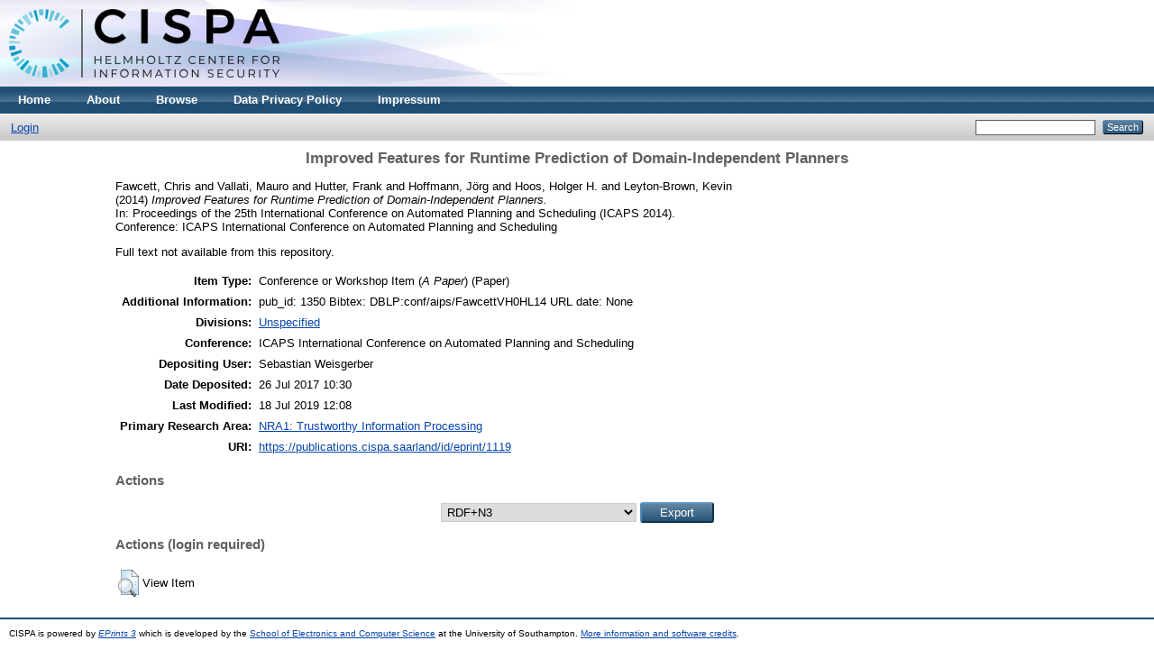

--- FILE ---
content_type: text/html; charset=utf-8
request_url: https://publications.cispa.saarland/1119/
body_size: 3854
content:
<!DOCTYPE html PUBLIC "-//W3C//DTD XHTML 1.0 Transitional//EN" "http://www.w3.org/TR/xhtml1/DTD/xhtml1-transitional.dtd">
<html xmlns="http://www.w3.org/1999/xhtml">
  <head>
    <meta http-equiv="X-UA-Compatible" content="IE=edge" />
    <title> Improved Features for Runtime Prediction of Domain-Independent Planners  - CISPA</title>
    <link rel="icon" href="/favicon.ico" type="image/x-icon" />
    <link rel="shortcut icon" href="/favicon.ico" type="image/x-icon" />
    <meta name="eprints.eprintid" content="1119" />
<meta name="eprints.rev_number" content="6" />
<meta name="eprints.eprint_status" content="archive" />
<meta name="eprints.userid" content="3" />
<meta name="eprints.dir" content="disk0/00/00/11/19" />
<meta name="eprints.datestamp" content="2017-07-26 10:30:21" />
<meta name="eprints.lastmod" content="2019-07-18 12:08:28" />
<meta name="eprints.status_changed" content="2017-07-27 07:12:40" />
<meta name="eprints.type" content="conference_item" />
<meta name="eprints.metadata_visibility" content="show" />
<meta name="eprints.creators_name" content="Fawcett, Chris" />
<meta name="eprints.creators_name" content="Vallati, Mauro" />
<meta name="eprints.creators_name" content="Hutter, Frank" />
<meta name="eprints.creators_name" content="Hoffmann, Jörg" />
<meta name="eprints.creators_name" content="Hoos, Holger H." />
<meta name="eprints.creators_name" content="Leyton-Brown, Kevin" />
<meta name="eprints.title" content="Improved Features for Runtime Prediction of Domain-Independent Planners" />
<meta name="eprints.ispublished" content="pub" />
<meta name="eprints.conference" content="919" />
<meta name="eprints.ignore_in_evaluation" content="FALSE" />
<meta name="eprints.research_area_primary" content="NRA1" />
<meta name="eprints.divisions" content="other_group" />
<meta name="eprints.full_text_status" content="none" />
<meta name="eprints.pres_type" content="paper" />
<meta name="eprints.note" content="pub_id: 1350
Bibtex: DBLP:conf/aips/FawcettVH0HL14
URL date: None" />
<meta name="eprints.date" content="2014-01-01" />
<meta name="eprints.date_type" content="published" />
<meta name="eprints.event_title" content="Proceedings of the 25th International Conference on Automated Planning and Scheduling (ICAPS 2014)" />
<meta name="eprints.event_type" content="conference" />
<meta name="eprints.refereed" content="TRUE" />
<meta name="eprints.related_url_url" content="http://www.aaai.org/ocs/index.php/ICAPS/ICAPS14/paper/view/7939" />
<meta name="eprints.citation" content="    Fawcett, Chris and Vallati, Mauro and Hutter, Frank and Hoffmann, Jörg and Hoos, Holger H. and Leyton-Brown, Kevin   (2014) Improved Features for Runtime Prediction of Domain-Independent Planners.    In: Proceedings of the 25th International Conference on Automated Planning and Scheduling (ICAPS 2014). Conference:  ICAPS International Conference on Automated Planning and Scheduling        " />
<link rel="schema.DC" href="http://purl.org/DC/elements/1.0/" />
<meta name="DC.relation" content="https://publications.cispa.saarland/1119/" />
<meta name="DC.title" content="Improved Features for Runtime Prediction of Domain-Independent Planners" />
<meta name="DC.creator" content="Fawcett, Chris" />
<meta name="DC.creator" content="Vallati, Mauro" />
<meta name="DC.creator" content="Hutter, Frank" />
<meta name="DC.creator" content="Hoffmann, Jörg" />
<meta name="DC.creator" content="Hoos, Holger H." />
<meta name="DC.creator" content="Leyton-Brown, Kevin" />
<meta name="DC.date" content="2014-01-01" />
<meta name="DC.type" content="Conference or Workshop Item (A Paper)" />
<meta name="DC.type" content="PeerReviewed" />
<meta name="DC.identifier" content="    Fawcett, Chris and Vallati, Mauro and Hutter, Frank and Hoffmann, Jörg and Hoos, Holger H. and Leyton-Brown, Kevin   (2014) Improved Features for Runtime Prediction of Domain-Independent Planners.    In: Proceedings of the 25th International Conference on Automated Planning and Scheduling (ICAPS 2014). Conference:  ICAPS International Conference on Automated Planning and Scheduling        " />
<link rel="alternate" href="https://publications.cispa.saarland/cgi/export/eprint/1119/DIDL/cispa-eprint-1119.xml" type="text/xml; charset=utf-8" title="MPEG-21 DIDL" />
<link rel="alternate" href="https://publications.cispa.saarland/cgi/export/eprint/1119/RIS/cispa-eprint-1119.ris" type="text/plain" title="Reference Manager" />
<link rel="alternate" href="https://publications.cispa.saarland/cgi/export/eprint/1119/JSON/cispa-eprint-1119.js" type="application/json; charset=utf-8" title="JSON" />
<link rel="alternate" href="https://publications.cispa.saarland/cgi/export/eprint/1119/RDFN3/cispa-eprint-1119.n3" type="text/n3" title="RDF+N3" />
<link rel="alternate" href="https://publications.cispa.saarland/cgi/export/eprint/1119/DC/cispa-eprint-1119.txt" type="text/plain; charset=utf-8" title="Dublin Core" />
<link rel="alternate" href="https://publications.cispa.saarland/cgi/export/eprint/1119/Text/cispa-eprint-1119.txt" type="text/plain; charset=utf-8" title="ASCII Citation" />
<link rel="alternate" href="https://publications.cispa.saarland/cgi/export/eprint/1119/RDFNT/cispa-eprint-1119.nt" type="text/plain" title="RDF+N-Triples" />
<link rel="alternate" href="https://publications.cispa.saarland/cgi/export/eprint/1119/CSV/cispa-eprint-1119.csv" type="text/csv; charset=utf-8" title="Multiline CSV" />
<link rel="alternate" href="https://publications.cispa.saarland/cgi/export/eprint/1119/COinS/cispa-eprint-1119.txt" type="text/plain; charset=utf-8" title="OpenURL ContextObject in Span" />
<link rel="alternate" href="https://publications.cispa.saarland/cgi/export/eprint/1119/RDFXML/cispa-eprint-1119.rdf" type="application/rdf+xml" title="RDF+XML" />
<link rel="alternate" href="https://publications.cispa.saarland/cgi/export/eprint/1119/MODS/cispa-eprint-1119.xml" type="text/xml; charset=utf-8" title="MODS" />
<link rel="alternate" href="https://publications.cispa.saarland/cgi/export/eprint/1119/Atom/cispa-eprint-1119.xml" type="application/atom+xml;charset=utf-8" title="Atom" />
<link rel="alternate" href="https://publications.cispa.saarland/cgi/export/eprint/1119/ContextObject/cispa-eprint-1119.xml" type="text/xml; charset=utf-8" title="OpenURL ContextObject" />
<link rel="alternate" href="https://publications.cispa.saarland/cgi/export/eprint/1119/EndNote/cispa-eprint-1119.enw" type="text/plain; charset=utf-8" title="EndNote" />
<link rel="alternate" href="https://publications.cispa.saarland/cgi/export/eprint/1119/XML/cispa-eprint-1119.xml" type="application/vnd.eprints.data+xml; charset=utf-8" title="EP3 XML" />
<link rel="alternate" href="https://publications.cispa.saarland/cgi/export/eprint/1119/METS/cispa-eprint-1119.xml" type="text/xml; charset=utf-8" title="METS" />
<link rel="alternate" href="https://publications.cispa.saarland/cgi/export/eprint/1119/BibTeX/cispa-eprint-1119.bib" type="text/plain" title="BibTeX" />
<link rel="alternate" href="https://publications.cispa.saarland/cgi/export/eprint/1119/HTML/cispa-eprint-1119.html" type="text/html; charset=utf-8" title="HTML Citation" />
<link rel="alternate" href="https://publications.cispa.saarland/cgi/export/eprint/1119/Refer/cispa-eprint-1119.refer" type="text/plain" title="Refer" />
<link rel="alternate" href="https://publications.cispa.saarland/cgi/export/eprint/1119/Simple/cispa-eprint-1119.txt" type="text/plain; charset=utf-8" title="Simple Metadata" />
<link rel="Top" href="https://publications.cispa.saarland/" />
    <link rel="Sword" href="https://publications.cispa.saarland/sword-app/servicedocument" />
    <link rel="SwordDeposit" href="https://publications.cispa.saarland/id/contents" />
    <link rel="Search" type="text/html" href="http://publications.cispa.saarland/cgi/search" />
    <link rel="Search" type="application/opensearchdescription+xml" href="http://publications.cispa.saarland/cgi/opensearchdescription" title="CISPA" />
    <script type="text/javascript">
// <![CDATA[
var eprints_http_root = "https:\/\/publications.cispa.saarland";
var eprints_http_cgiroot = "https:\/\/publications.cispa.saarland\/cgi";
var eprints_oai_archive_id = "publications.cispa.saarland";
var eprints_logged_in = false;
// ]]></script>
    <style type="text/css">.ep_logged_in { display: none }</style>
    <link rel="stylesheet" type="text/css" href="/style/auto-3.3.16.css" />
    <script type="text/javascript" src="/javascript/auto-3.3.16.js"><!--padder--></script>
    <!--[if lte IE 6]>
        <link rel="stylesheet" type="text/css" href="/style/ie6.css" />
   <![endif]-->
    <meta name="Generator" content="EPrints 3.3.16" />
    <meta http-equiv="Content-Type" content="text/html; charset=UTF-8" />
    <meta http-equiv="Content-Language" content="en" />
    
  </head>
  <body>
    
    <div class="ep_tm_header ep_noprint">
      <div class="ep_tm_site_logo">
        <a href="https://publications.cispa.saarland/" title="CISPA">
          <img alt="CISPA" src="/images/sitelogo.png" />
        </a>
      </div>
      <ul class="ep_tm_menu">
        <li>
          <a href="https://publications.cispa.saarland">
            Home
          </a>
        </li>
        <li>
          <a href="https://publications.cispa.saarland/information.html">
            About
          </a>
        </li>
        <li>
          <a href="https://publications.cispa.saarland/view/" menu="ep_tm_menu_browse">
            Browse
          </a>
          <ul id="ep_tm_menu_browse" style="display:none;">
            <li>
              <a href="https://publications.cispa.saarland/view/year/">
                Browse by 
                Year
              </a>
            </li>
            <li>
              <a href="https://publications.cispa.saarland/view/research_area/">
                Browse by 
                Research Area
              </a>
            </li>
            <li>
              <a href="https://publications.cispa.saarland/view/divisions/">
                Browse by 
                Division
              </a>
            </li>
            <li>
              <a href="https://publications.cispa.saarland/view/creators/">
                Browse by 
                Author
              </a>
            </li>
          </ul>
        </li>
        <li>
          <a href="https://cispa.saarland/data-privacy-policy/" target="_blank">
            Data Privacy Policy
          </a>
        </li>
        <li>
          <a href="https://cispa.saarland/impressum/" target="_blank">
            Impressum
          </a>
        </li>
      </ul>
      <table class="ep_tm_searchbar">
        <tr>
          <td align="left">
            <ul class="ep_tm_key_tools" id="ep_tm_menu_tools"><li><a href="https://publications.cispa.saarland/cgi/users/home">Login</a></li></ul>
          </td>
          <td align="right" style="white-space: nowrap">
            
            <form method="get" accept-charset="utf-8" action="https://publications.cispa.saarland/cgi/search" style="display:inline">
              <input class="ep_tm_searchbarbox" size="20" type="text" name="q" />
              <input class="ep_tm_searchbarbutton" value="Search" type="submit" name="_action_search" />
              <input type="hidden" name="_action_search" value="Search" />
              <input type="hidden" name="_order" value="bytitle" />
              <input type="hidden" name="basic_srchtype" value="ALL" />
              <input type="hidden" name="_satisfyall" value="ALL" />
            </form>
          </td>
        </tr>
      </table>
    </div>
    <div>
      <div class="ep_tm_page_content">
        <h1 class="ep_tm_pagetitle">
          
Improved Features for Runtime Prediction of Domain-Independent Planners

        </h1>
        <div class="ep_summary_content"><div class="ep_summary_content_left"></div><div class="ep_summary_content_right"></div><div class="ep_summary_content_top"></div><div class="ep_summary_content_main">

  <p style="margin-bottom: 1em">
    

<!-- archives/cispa/cfg/citations/eprint/default.xml -->
<div class="c-authors">
  
      <span class="person_name">Fawcett, Chris</span> and <span class="person_name">Vallati, Mauro</span> and <span class="person_name">Hutter, Frank</span> and <span class="person_name">Hoffmann, Jörg</span> and <span class="person_name">Hoos, Holger H.</span> and <span class="person_name">Leyton-Brown, Kevin</span>
    
</div>

<span class="c-publication-date">(2014)</span>

<span class="c-publication-title"><em>Improved Features for Runtime Prediction of Domain-Independent Planners.</em></span>


<div class="x-publication-extended-information">
  
      <div class="c-conference_item">In: Proceedings of the 25th International Conference on Automated Planning and Scheduling (ICAPS 2014).</div>
      Conference: <span class="c-conference_item">

    <span>ICAPS International Conference on Automated Planning and Scheduling</span>

</span>
    
</div>


  


<!-- archives/cispa/cfg/citations/eprint/default.xml END -->


  </p>

  

  

    
      Full text not available from this repository.
      
    
  
    

  

  

  

  <table style="margin-bottom: 1em; margin-top: 1em;" cellpadding="3" class="c-meta-data">
    <tr>
      <th align="right" class="c-meta-data">Item Type:</th>
      <td>
        Conference or Workshop Item (<em>A Paper</em>)
        (Paper)
        
        
      </td>
    </tr>
    
    
      
    
      
        <tr class="c-meta-data-note">
          <th align="right">Additional Information:</th>
          <td valign="top">pub_id: 1350&#13;
Bibtex: DBLP:conf/aips/FawcettVH0HL14&#13;
URL date: None</td>
        </tr>
      
    
      
    
      
        <tr class="c-meta-data-divisions">
          <th align="right">Divisions:</th>
          <td valign="top"><a href="https://publications.cispa.saarland/view/divisions/other=5Fgroup/">Unspecified</a></td>
        </tr>
      
    
      
    
      
        <tr class="c-meta-data-conference">
          <th align="right">Conference:</th>
          <td valign="top">

    <span>ICAPS International Conference on Automated Planning and Scheduling</span>

</td>
        </tr>
      
    
      
        <tr class="c-meta-data-userid">
          <th align="right">Depositing User:</th>
          <td valign="top">

<!-- archives/cispa/cfg/citations/user/default.xml -->

<span class="ep_name_citation"><span class="person_name">Sebastian Weisgerber</span></span>

<!-- archives/cispa/cfg/citations/user/default.xml END -->

</td>
        </tr>
      
    
      
        <tr class="c-meta-data-datestamp">
          <th align="right">Date Deposited:</th>
          <td valign="top">26 Jul 2017 10:30</td>
        </tr>
      
    
      
        <tr class="c-meta-data-lastmod">
          <th align="right">Last Modified:</th>
          <td valign="top">18 Jul 2019 12:08</td>
        </tr>
      
    
    
      <tr class="c-meta-data-research_area_primary">
          <th align="right">Primary Research Area:</th>
          <td valign="top"><a href="https://publications.cispa.saarland/view/research_area/NRA1.html">NRA1: Trustworthy Information Processing</a></td>
        </tr>
    
    <tr>
      <th align="right" class="c-meta-data-uri">URI:</th>
      <td valign="top" class="c-meta-data-uri"><a href="https://publications.cispa.saarland/id/eprint/1119">https://publications.cispa.saarland/id/eprint/1119</a></td>
    </tr>
  </table>

  
  

  <h3>Actions</h3>
  <div class="c-summary_page_actions">
    <div class="ep_block"><form method="get" accept-charset="utf-8" action="/cgi/export_redirect"><input name="dataobj" id="dataobj" value="1119" type="hidden" /><select name="format"><option value="RDFN3">RDF+N3</option><option value="JSON">JSON</option><option value="RIS">Reference Manager</option><option value="DC">Dublin Core</option><option value="DIDL">MPEG-21 DIDL</option><option value="CSV">Multiline CSV</option><option value="RDFNT">RDF+N-Triples</option><option value="Text">ASCII Citation</option><option value="Atom">Atom</option><option value="XML">EP3 XML</option><option value="EndNote">EndNote</option><option value="ContextObject">OpenURL ContextObject</option><option value="COinS">OpenURL ContextObject in Span</option><option value="RDFXML">RDF+XML</option><option value="MODS">MODS</option><option value="Simple">Simple Metadata</option><option value="Refer">Refer</option><option value="METS">METS</option><option value="HTML">HTML Citation</option><option value="BibTeX">BibTeX</option></select><input type="submit" value="Export" class="ep_form_action_button" /></form></div>
  </div>

  
    <h3>Actions (login required)</h3>
    <table class="ep_summary_page_actions">
    
      <tr class="action-row">
        <td><a href="/cgi/users/home?screen=EPrint%3A%3AView&amp;eprintid=1119"><img src="/style/images/action_view.png" title="View Item" alt="View Item" class="ep_form_action_icon" /></a></td>
        <td>View Item</td>
      </tr>
    
    </table>
  

</div><div class="ep_summary_content_bottom"></div><div class="ep_summary_content_after"></div></div>
      </div>
    </div>
    <div class="ep_tm_footer ep_noprint">
      <div>CISPA is powered by <em><a href="http://eprints.org/software/">EPrints 3</a></em> which is developed by the <a href="http://www.ecs.soton.ac.uk/">School of Electronics and Computer Science</a> at the University of Southampton. <a href="https://publications.cispa.saarland/eprints/">More information and software credits</a>.</div>
    </div>
  </body>
</html>